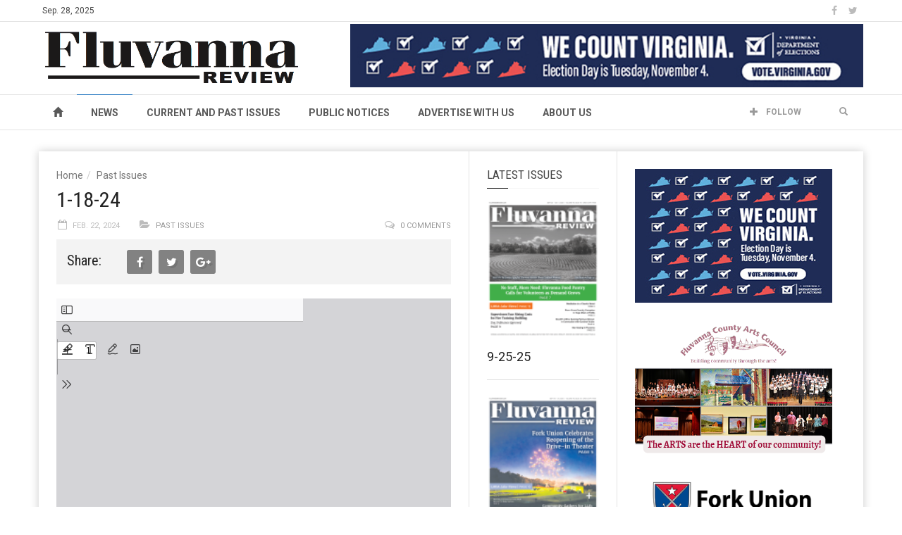

--- FILE ---
content_type: text/html; charset=UTF-8
request_url: https://fluvannareview.com/2024/02/1-18-24/
body_size: 80525
content:
<!doctype html>
<!--[if lt IE 7]> <html class="no-js ie6 oldie"> <![endif]-->
<!--[if IE 7]>    <html class="no-js ie7 oldie"> <![endif]-->
<!--[if IE 8]>    <html class="no-js ie8 oldie"> <![endif]-->
<!--[if IE 9]>    <html class="no-js ie9 oldie"> <![endif]-->
<!--[if gt IE 8]><!--> <html class="no-js" lang="en-US"> <!--<![endif]-->
<head>
    <!-- start:global -->
    <meta charset="UTF-8" />
    <!--[if IE]><meta http-equiv="X-UA-Compatible" content="IE=Edge,chrome=1"><![endif]-->
    <!-- end:global -->

    <!-- start:responsive web design -->
    <meta name="viewport" content="width=device-width, initial-scale=1">
    <!-- end:responsive web design -->

    <link rel="pingback" href="https://fluvannareview.com/xmlrpc.php" />

    
    <!-- start:wp_head -->
    <title>1-18-24 &#8211; Fluvanna Review</title>
<meta name='robots' content='max-image-preview:large' />
<link rel='dns-prefetch' href='//www.googletagmanager.com' />
<link rel='dns-prefetch' href='//fonts.googleapis.com' />
<link rel='dns-prefetch' href='//pagead2.googlesyndication.com' />
<link rel='preconnect' href='https://fonts.gstatic.com' crossorigin />
<link rel="alternate" type="application/rss+xml" title="Fluvanna Review &raquo; Feed" href="https://fluvannareview.com/feed/" />
<script type="text/javascript">
/* <![CDATA[ */
window._wpemojiSettings = {"baseUrl":"https:\/\/s.w.org\/images\/core\/emoji\/15.0.3\/72x72\/","ext":".png","svgUrl":"https:\/\/s.w.org\/images\/core\/emoji\/15.0.3\/svg\/","svgExt":".svg","source":{"concatemoji":"https:\/\/fluvannareview.com\/wp-includes\/js\/wp-emoji-release.min.js?ver=6.6.3"}};
/*! This file is auto-generated */
!function(i,n){var o,s,e;function c(e){try{var t={supportTests:e,timestamp:(new Date).valueOf()};sessionStorage.setItem(o,JSON.stringify(t))}catch(e){}}function p(e,t,n){e.clearRect(0,0,e.canvas.width,e.canvas.height),e.fillText(t,0,0);var t=new Uint32Array(e.getImageData(0,0,e.canvas.width,e.canvas.height).data),r=(e.clearRect(0,0,e.canvas.width,e.canvas.height),e.fillText(n,0,0),new Uint32Array(e.getImageData(0,0,e.canvas.width,e.canvas.height).data));return t.every(function(e,t){return e===r[t]})}function u(e,t,n){switch(t){case"flag":return n(e,"\ud83c\udff3\ufe0f\u200d\u26a7\ufe0f","\ud83c\udff3\ufe0f\u200b\u26a7\ufe0f")?!1:!n(e,"\ud83c\uddfa\ud83c\uddf3","\ud83c\uddfa\u200b\ud83c\uddf3")&&!n(e,"\ud83c\udff4\udb40\udc67\udb40\udc62\udb40\udc65\udb40\udc6e\udb40\udc67\udb40\udc7f","\ud83c\udff4\u200b\udb40\udc67\u200b\udb40\udc62\u200b\udb40\udc65\u200b\udb40\udc6e\u200b\udb40\udc67\u200b\udb40\udc7f");case"emoji":return!n(e,"\ud83d\udc26\u200d\u2b1b","\ud83d\udc26\u200b\u2b1b")}return!1}function f(e,t,n){var r="undefined"!=typeof WorkerGlobalScope&&self instanceof WorkerGlobalScope?new OffscreenCanvas(300,150):i.createElement("canvas"),a=r.getContext("2d",{willReadFrequently:!0}),o=(a.textBaseline="top",a.font="600 32px Arial",{});return e.forEach(function(e){o[e]=t(a,e,n)}),o}function t(e){var t=i.createElement("script");t.src=e,t.defer=!0,i.head.appendChild(t)}"undefined"!=typeof Promise&&(o="wpEmojiSettingsSupports",s=["flag","emoji"],n.supports={everything:!0,everythingExceptFlag:!0},e=new Promise(function(e){i.addEventListener("DOMContentLoaded",e,{once:!0})}),new Promise(function(t){var n=function(){try{var e=JSON.parse(sessionStorage.getItem(o));if("object"==typeof e&&"number"==typeof e.timestamp&&(new Date).valueOf()<e.timestamp+604800&&"object"==typeof e.supportTests)return e.supportTests}catch(e){}return null}();if(!n){if("undefined"!=typeof Worker&&"undefined"!=typeof OffscreenCanvas&&"undefined"!=typeof URL&&URL.createObjectURL&&"undefined"!=typeof Blob)try{var e="postMessage("+f.toString()+"("+[JSON.stringify(s),u.toString(),p.toString()].join(",")+"));",r=new Blob([e],{type:"text/javascript"}),a=new Worker(URL.createObjectURL(r),{name:"wpTestEmojiSupports"});return void(a.onmessage=function(e){c(n=e.data),a.terminate(),t(n)})}catch(e){}c(n=f(s,u,p))}t(n)}).then(function(e){for(var t in e)n.supports[t]=e[t],n.supports.everything=n.supports.everything&&n.supports[t],"flag"!==t&&(n.supports.everythingExceptFlag=n.supports.everythingExceptFlag&&n.supports[t]);n.supports.everythingExceptFlag=n.supports.everythingExceptFlag&&!n.supports.flag,n.DOMReady=!1,n.readyCallback=function(){n.DOMReady=!0}}).then(function(){return e}).then(function(){var e;n.supports.everything||(n.readyCallback(),(e=n.source||{}).concatemoji?t(e.concatemoji):e.wpemoji&&e.twemoji&&(t(e.twemoji),t(e.wpemoji)))}))}((window,document),window._wpemojiSettings);
/* ]]> */
</script>
<!-- fluvannareview.com is managing ads with Advanced Ads 2.0.12 – https://wpadvancedads.com/ --><script data-wpfc-render="false" id="fluva-ready">
			window.advanced_ads_ready=function(e,a){a=a||"complete";var d=function(e){return"interactive"===a?"loading"!==e:"complete"===e};d(document.readyState)?e():document.addEventListener("readystatechange",(function(a){d(a.target.readyState)&&e()}),{once:"interactive"===a})},window.advanced_ads_ready_queue=window.advanced_ads_ready_queue||[];		</script>
		<link rel='stylesheet' id='embed-pdf-viewer-css' href='https://fluvannareview.com/wp-content/plugins/embed-pdf-viewer/css/embed-pdf-viewer.css?ver=2.4.6' type='text/css' media='screen' />
<style id='wp-emoji-styles-inline-css' type='text/css'>

	img.wp-smiley, img.emoji {
		display: inline !important;
		border: none !important;
		box-shadow: none !important;
		height: 1em !important;
		width: 1em !important;
		margin: 0 0.07em !important;
		vertical-align: -0.1em !important;
		background: none !important;
		padding: 0 !important;
	}
</style>
<link rel='stylesheet' id='wp-block-library-css' href='https://fluvannareview.com/wp-includes/css/dist/block-library/style.min.css?ver=6.6.3' type='text/css' media='all' />
<link rel='stylesheet' id='wp-components-css' href='https://fluvannareview.com/wp-includes/css/dist/components/style.min.css?ver=6.6.3' type='text/css' media='all' />
<link rel='stylesheet' id='wp-preferences-css' href='https://fluvannareview.com/wp-includes/css/dist/preferences/style.min.css?ver=6.6.3' type='text/css' media='all' />
<link rel='stylesheet' id='wp-block-editor-css' href='https://fluvannareview.com/wp-includes/css/dist/block-editor/style.min.css?ver=6.6.3' type='text/css' media='all' />
<link rel='stylesheet' id='wp-reusable-blocks-css' href='https://fluvannareview.com/wp-includes/css/dist/reusable-blocks/style.min.css?ver=6.6.3' type='text/css' media='all' />
<link rel='stylesheet' id='wp-patterns-css' href='https://fluvannareview.com/wp-includes/css/dist/patterns/style.min.css?ver=6.6.3' type='text/css' media='all' />
<link rel='stylesheet' id='wp-editor-css' href='https://fluvannareview.com/wp-includes/css/dist/editor/style.min.css?ver=6.6.3' type='text/css' media='all' />
<link rel='stylesheet' id='algori_pdf_viewer-cgb-style-css-css' href='https://fluvannareview.com/wp-content/plugins/algori-pdf-viewer/dist/blocks.style.build.css' type='text/css' media='all' />
<style id='tropicalista-pdfembed-style-inline-css' type='text/css'>
.wp-block-tropicalista-pdfembed{height:500px}

</style>
<style id='tlgb-b-timeline-block-style-inline-css' type='text/css'>
@keyframes fadeInUp{0%{opacity:0;transform:translateY(50px)}to{opacity:1;transform:translateY(0)}}.wp-block-tlgb-b-timeline-block .timeline-container.vertical{overflow:hidden;padding:20px 0;position:relative;width:100%}.wp-block-tlgb-b-timeline-block .timeline-container.vertical .timeline-bar{background-color:#007bff;height:100%;left:50%;position:absolute;top:0;transform:translateX(-50%);width:4px}.wp-block-tlgb-b-timeline-block .timeline-container.vertical .timeline-items .timeline-item{display:flex;justify-content:space-between;margin:20px 0;opacity:0;transform:translateY(30px)}.wp-block-tlgb-b-timeline-block .timeline-container.vertical .timeline-items .timeline-item.left,.wp-block-tlgb-b-timeline-block .timeline-container.vertical .timeline-items .timeline-item.right{animation:fadeInUp .5s ease-out forwards}.wp-block-tlgb-b-timeline-block .timeline-container.vertical .timeline-items .timeline-item.in-view{opacity:1;transform:translateY(0)}.wp-block-tlgb-b-timeline-block .timeline-container.vertical .timeline-items .timeline-item.left .timeline-content{text-align:left}.wp-block-tlgb-b-timeline-block .timeline-container.vertical .timeline-items .timeline-item.right{flex-direction:row-reverse}.wp-block-tlgb-b-timeline-block .timeline-container.vertical .timeline-items .timeline-item.right .timeline-date{text-align:left}.wp-block-tlgb-b-timeline-block .timeline-container.vertical .timeline-items .timeline-item.right .timeline-content{text-align:right}.wp-block-tlgb-b-timeline-block .timeline-container.vertical .timeline-items .timeline-item .timeline-date{color:#6c757d;font-size:14px;text-align:right;width:40%}.wp-block-tlgb-b-timeline-block .timeline-container.vertical .timeline-items .timeline-item .timeline-icon{align-items:center;background-color:#fff;border:2px solid #007bff;border-radius:50%;color:#007bff;display:flex;height:40px;justify-content:center;left:50%;padding:10px;position:absolute;transform:translate(-50%);transition:all .4s ease-in-out;width:40px;z-index:2}.wp-block-tlgb-b-timeline-block .timeline-container.vertical .timeline-items .timeline-item .timeline-content{border-radius:10px;box-sizing:border-box;font-size:16px;padding:20px;text-align:left;width:40%}.wp-block-tlgb-b-timeline-block .timeline-container.vertical .timeline-items .timeline-item .timeline-content .timeline-title{font-size:18px;font-weight:700;margin-bottom:5px;margin-top:0}.wp-block-tlgb-b-timeline-block .timeline-container.vertical .timeline-items .timeline-item .timeline-content .timeline-description{color:#333;font-size:14px}.wp-block-tlgb-b-timeline-block .timeline-container.vertical .carousel-button{display:none}.wp-block-tlgb-b-timeline-block .timeline-container.horizontal{box-sizing:border-box;overflow:hidden;padding:0 40px;position:relative;width:100%}.wp-block-tlgb-b-timeline-block .timeline-container.horizontal .timeline-bar{background-color:#007bff;height:4px;left:0;position:absolute;width:100%}.wp-block-tlgb-b-timeline-block .timeline-container.horizontal .timeline-items{display:flex;transform:translateX(0);transition:transform .5s ease-in-out}.wp-block-tlgb-b-timeline-block .timeline-container.horizontal .timeline-items .timeline-item{align-items:end;display:flex;flex:0 0 calc(50% - 40px);margin:0 20px;opacity:1;transition:opacity .3s ease-in-out}.wp-block-tlgb-b-timeline-block .timeline-container.horizontal .timeline-items .timeline-item .timeline-date{position:absolute;width:100%}.wp-block-tlgb-b-timeline-block .timeline-container.horizontal .timeline-items .timeline-item .timeline-icon{align-items:center;color:#007bff;display:flex;height:40px;justify-content:center;padding:10px;position:absolute;transition:all .4s ease-in-out;width:40px;z-index:2}.wp-block-tlgb-b-timeline-block .timeline-container.horizontal .timeline-items .timeline-item .timeline-content{border-radius:10px;padding:20px}.wp-block-tlgb-b-timeline-block .timeline-container.horizontal .carousel-button{display:flex;position:absolute}.wp-block-tlgb-b-timeline-block .timeline-container.horizontal .carousel-button.prev{left:0;z-index:10}.wp-block-tlgb-b-timeline-block .timeline-container.horizontal .carousel-button.next{right:0}
.theme3-timeline .timeline-container .timeline-items>*+*{margin-top:2.5rem}.theme3-timeline .timeline-container .timeline-items .timeline-item{align-items:center;display:flex}.theme3-timeline .timeline-container .timeline-items .timeline-item .timeline-date{display:flex;flex-basis:100px;justify-content:center;text-align:right}.theme3-timeline .timeline-container .timeline-items .timeline-item .timeline-date span{color:blue;font-size:18px;font-weight:700}.theme3-timeline .timeline-container .timeline-items .timeline-item .timeline-dot-wrapper{position:relative;width:70px}.theme3-timeline .timeline-container .timeline-items .timeline-item .timeline-dot-wrapper .timeline-dot{align-items:center;background-color:#8a2be2;border-radius:50%;display:flex;height:30px;justify-content:center;position:relative;width:30px;z-index:20}.theme3-timeline .timeline-container .timeline-items .timeline-item .timeline-dot-wrapper .timeline-dot div{background-color:#fff;border-radius:50%;height:18px;width:18px}.theme3-timeline .timeline-container .timeline-items .timeline-item .timeline-content-wrapper{flex-grow:1;width:100%}.theme3-timeline .timeline-container .timeline-items .timeline-item .timeline-content-wrapper .timeline-content{background:#fff;border-radius:10px;padding:25px;transition:all .3s ease}.theme3-timeline .timeline-container .timeline-items .timeline-item .timeline-content-wrapper .timeline-content:hover{transform:translateX(-8px)}.theme3-timeline .timeline-container .timeline-items .timeline-item .timeline-content-wrapper .timeline-content .timeline-label{font-size:22px;margin:0 0 8px}.theme3-timeline .timeline-container .timeline-items .timeline-item .timeline-content-wrapper .timeline-content .timeline-description{color:#666;font-size:16px;margin:0}
.theme4-timeline .timeline-container{padding:30px 0;position:relative}.theme4-timeline .timeline-container .timeline-bar{background-color:#21b4c7;height:100%;left:50%;position:absolute;transform:translateX(-50%);width:4px}.theme4-timeline .timeline-container .timeline-item{align-items:center;display:flex;justify-content:space-between;margin-bottom:35px}.theme4-timeline .timeline-container .timeline-item.even-item{flex-direction:row-reverse}.theme4-timeline .timeline-container .timeline-item.even-item .timeline-content{text-align:left}.theme4-timeline .timeline-container .timeline-item .timeline-content-wrapper{text-align:right;width:41.666667%}.theme4-timeline .timeline-container .timeline-item .timeline-content-wrapper .timeline-content{background-color:#fff;border-radius:10px;border-top:5px solid #a9a9f8;padding:20px;transition:all .3s ease}.theme4-timeline .timeline-container .timeline-item .timeline-content-wrapper .timeline-content:hover{transform:scale(1.05)}.theme4-timeline .timeline-container .timeline-item .timeline-content-wrapper .timeline-content .timeline-label{font-size:22px;font-weight:700;margin:0 0 8px}.theme4-timeline .timeline-container .timeline-item .timeline-content-wrapper .timeline-content .timeline-description{color:#666;font-size:14px}.theme4-timeline .timeline-container .timeline-item .timeline-date{align-items:center;background:#06b6d4;border:10px solid #fff;border-radius:50%;display:flex;height:50px;justify-content:center;left:50%;position:absolute;transform:translateX(-50%);width:50px;z-index:20}.theme4-timeline .timeline-container .timeline-item .timeline-date span{color:#fff;font-size:14px;font-weight:700}.theme4-timeline .timeline-container .timeline-item .empty-div{width:41.666667%}
.theme6-timeline .timeline-container{overflow:hidden;position:relative}.theme6-timeline .timeline-container .timeline-bar{background:#ff4500;height:4px;position:absolute;top:130px;width:100%}.theme6-timeline .timeline-container .timeline-items{display:flex;margin:0 auto;transform:translateX(0);transition:transform .5s ease-in-out;width:96%}.theme6-timeline .timeline-container .timeline-items .timeline-item{padding:134px 30px 0;position:relative;z-index:9999px}.theme6-timeline .timeline-container .timeline-items .timeline-item .timeline-dot-wrapper{left:50%;position:absolute;top:110px;transform:translateX(-50%)}.theme6-timeline .timeline-container .timeline-items .timeline-item .timeline-dot-wrapper .timeline-dot{background:#fff;border:4px solid #ff4500;border-radius:50%;height:32px;width:32px}.theme6-timeline .timeline-container .timeline-items .timeline-item .timeline-content{background-color:orange;border-radius:10px;color:#fff;padding:20px;position:relative;transition:all .3s ease-in-out}.theme6-timeline .timeline-container .timeline-items .timeline-item .timeline-content:hover{transform:translateY(-8px)}.theme6-timeline .timeline-container .carousel-button{border:none;border-radius:14px;display:flex;font-size:25px;padding:7px;position:absolute;top:114px;z-index:10}.theme6-timeline .timeline-container .carousel-button:focus{border-color:transparent;outline:none}.theme6-timeline .timeline-container .carousel-button.prev{left:0}.theme6-timeline .timeline-container .carousel-button.next{right:0}
.theme5-timeline .timeline-container .timeline-items{display:grid;gap:30px;grid-template-columns:repeat(1fr)}.theme5-timeline .timeline-container .timeline-items .timeline-item{border-left:5px solid #ff4500;padding-left:35px;position:relative}.theme5-timeline .timeline-container .timeline-items .timeline-item .timeline-dot-wrapper{left:-15px;position:absolute;top:0}.theme5-timeline .timeline-container .timeline-items .timeline-item .timeline-dot-wrapper .timeline-dot{align-items:center;background:#ff4500;border-radius:50%;display:flex;height:25px;justify-content:center;width:25px}.theme5-timeline .timeline-container .timeline-items .timeline-item .timeline-dot-wrapper .timeline-dot .dot-childDiv{background:#fff;border-radius:50%;height:16px;width:16px}.theme5-timeline .timeline-container .timeline-items .timeline-item .timeline-content{background:#fff;border-radius:6px;padding:15px}.theme5-timeline .timeline-container .timeline-items .timeline-item .timeline-content .timeline-date{margin-bottom:8px}.theme5-timeline .timeline-container .timeline-items .timeline-item .timeline-content .timeline-label{margin:0 0 15px}.theme5-timeline .timeline-container .timeline-items .timeline-item .timeline-content .timeline-description{margin:0}

</style>
<link rel='stylesheet' id='timelineCSS-css' href='https://fluvannareview.com/wp-content/plugins/timeline-block-block/assets/css/timeline.min.css?ver=1.2.3' type='text/css' media='all' />
<style id='classic-theme-styles-inline-css' type='text/css'>
/*! This file is auto-generated */
.wp-block-button__link{color:#fff;background-color:#32373c;border-radius:9999px;box-shadow:none;text-decoration:none;padding:calc(.667em + 2px) calc(1.333em + 2px);font-size:1.125em}.wp-block-file__button{background:#32373c;color:#fff;text-decoration:none}
</style>
<style id='global-styles-inline-css' type='text/css'>
:root{--wp--preset--aspect-ratio--square: 1;--wp--preset--aspect-ratio--4-3: 4/3;--wp--preset--aspect-ratio--3-4: 3/4;--wp--preset--aspect-ratio--3-2: 3/2;--wp--preset--aspect-ratio--2-3: 2/3;--wp--preset--aspect-ratio--16-9: 16/9;--wp--preset--aspect-ratio--9-16: 9/16;--wp--preset--color--black: #000000;--wp--preset--color--cyan-bluish-gray: #abb8c3;--wp--preset--color--white: #ffffff;--wp--preset--color--pale-pink: #f78da7;--wp--preset--color--vivid-red: #cf2e2e;--wp--preset--color--luminous-vivid-orange: #ff6900;--wp--preset--color--luminous-vivid-amber: #fcb900;--wp--preset--color--light-green-cyan: #7bdcb5;--wp--preset--color--vivid-green-cyan: #00d084;--wp--preset--color--pale-cyan-blue: #8ed1fc;--wp--preset--color--vivid-cyan-blue: #0693e3;--wp--preset--color--vivid-purple: #9b51e0;--wp--preset--gradient--vivid-cyan-blue-to-vivid-purple: linear-gradient(135deg,rgba(6,147,227,1) 0%,rgb(155,81,224) 100%);--wp--preset--gradient--light-green-cyan-to-vivid-green-cyan: linear-gradient(135deg,rgb(122,220,180) 0%,rgb(0,208,130) 100%);--wp--preset--gradient--luminous-vivid-amber-to-luminous-vivid-orange: linear-gradient(135deg,rgba(252,185,0,1) 0%,rgba(255,105,0,1) 100%);--wp--preset--gradient--luminous-vivid-orange-to-vivid-red: linear-gradient(135deg,rgba(255,105,0,1) 0%,rgb(207,46,46) 100%);--wp--preset--gradient--very-light-gray-to-cyan-bluish-gray: linear-gradient(135deg,rgb(238,238,238) 0%,rgb(169,184,195) 100%);--wp--preset--gradient--cool-to-warm-spectrum: linear-gradient(135deg,rgb(74,234,220) 0%,rgb(151,120,209) 20%,rgb(207,42,186) 40%,rgb(238,44,130) 60%,rgb(251,105,98) 80%,rgb(254,248,76) 100%);--wp--preset--gradient--blush-light-purple: linear-gradient(135deg,rgb(255,206,236) 0%,rgb(152,150,240) 100%);--wp--preset--gradient--blush-bordeaux: linear-gradient(135deg,rgb(254,205,165) 0%,rgb(254,45,45) 50%,rgb(107,0,62) 100%);--wp--preset--gradient--luminous-dusk: linear-gradient(135deg,rgb(255,203,112) 0%,rgb(199,81,192) 50%,rgb(65,88,208) 100%);--wp--preset--gradient--pale-ocean: linear-gradient(135deg,rgb(255,245,203) 0%,rgb(182,227,212) 50%,rgb(51,167,181) 100%);--wp--preset--gradient--electric-grass: linear-gradient(135deg,rgb(202,248,128) 0%,rgb(113,206,126) 100%);--wp--preset--gradient--midnight: linear-gradient(135deg,rgb(2,3,129) 0%,rgb(40,116,252) 100%);--wp--preset--font-size--small: 13px;--wp--preset--font-size--medium: 20px;--wp--preset--font-size--large: 36px;--wp--preset--font-size--x-large: 42px;--wp--preset--spacing--20: 0.44rem;--wp--preset--spacing--30: 0.67rem;--wp--preset--spacing--40: 1rem;--wp--preset--spacing--50: 1.5rem;--wp--preset--spacing--60: 2.25rem;--wp--preset--spacing--70: 3.38rem;--wp--preset--spacing--80: 5.06rem;--wp--preset--shadow--natural: 6px 6px 9px rgba(0, 0, 0, 0.2);--wp--preset--shadow--deep: 12px 12px 50px rgba(0, 0, 0, 0.4);--wp--preset--shadow--sharp: 6px 6px 0px rgba(0, 0, 0, 0.2);--wp--preset--shadow--outlined: 6px 6px 0px -3px rgba(255, 255, 255, 1), 6px 6px rgba(0, 0, 0, 1);--wp--preset--shadow--crisp: 6px 6px 0px rgba(0, 0, 0, 1);}:where(.is-layout-flex){gap: 0.5em;}:where(.is-layout-grid){gap: 0.5em;}body .is-layout-flex{display: flex;}.is-layout-flex{flex-wrap: wrap;align-items: center;}.is-layout-flex > :is(*, div){margin: 0;}body .is-layout-grid{display: grid;}.is-layout-grid > :is(*, div){margin: 0;}:where(.wp-block-columns.is-layout-flex){gap: 2em;}:where(.wp-block-columns.is-layout-grid){gap: 2em;}:where(.wp-block-post-template.is-layout-flex){gap: 1.25em;}:where(.wp-block-post-template.is-layout-grid){gap: 1.25em;}.has-black-color{color: var(--wp--preset--color--black) !important;}.has-cyan-bluish-gray-color{color: var(--wp--preset--color--cyan-bluish-gray) !important;}.has-white-color{color: var(--wp--preset--color--white) !important;}.has-pale-pink-color{color: var(--wp--preset--color--pale-pink) !important;}.has-vivid-red-color{color: var(--wp--preset--color--vivid-red) !important;}.has-luminous-vivid-orange-color{color: var(--wp--preset--color--luminous-vivid-orange) !important;}.has-luminous-vivid-amber-color{color: var(--wp--preset--color--luminous-vivid-amber) !important;}.has-light-green-cyan-color{color: var(--wp--preset--color--light-green-cyan) !important;}.has-vivid-green-cyan-color{color: var(--wp--preset--color--vivid-green-cyan) !important;}.has-pale-cyan-blue-color{color: var(--wp--preset--color--pale-cyan-blue) !important;}.has-vivid-cyan-blue-color{color: var(--wp--preset--color--vivid-cyan-blue) !important;}.has-vivid-purple-color{color: var(--wp--preset--color--vivid-purple) !important;}.has-black-background-color{background-color: var(--wp--preset--color--black) !important;}.has-cyan-bluish-gray-background-color{background-color: var(--wp--preset--color--cyan-bluish-gray) !important;}.has-white-background-color{background-color: var(--wp--preset--color--white) !important;}.has-pale-pink-background-color{background-color: var(--wp--preset--color--pale-pink) !important;}.has-vivid-red-background-color{background-color: var(--wp--preset--color--vivid-red) !important;}.has-luminous-vivid-orange-background-color{background-color: var(--wp--preset--color--luminous-vivid-orange) !important;}.has-luminous-vivid-amber-background-color{background-color: var(--wp--preset--color--luminous-vivid-amber) !important;}.has-light-green-cyan-background-color{background-color: var(--wp--preset--color--light-green-cyan) !important;}.has-vivid-green-cyan-background-color{background-color: var(--wp--preset--color--vivid-green-cyan) !important;}.has-pale-cyan-blue-background-color{background-color: var(--wp--preset--color--pale-cyan-blue) !important;}.has-vivid-cyan-blue-background-color{background-color: var(--wp--preset--color--vivid-cyan-blue) !important;}.has-vivid-purple-background-color{background-color: var(--wp--preset--color--vivid-purple) !important;}.has-black-border-color{border-color: var(--wp--preset--color--black) !important;}.has-cyan-bluish-gray-border-color{border-color: var(--wp--preset--color--cyan-bluish-gray) !important;}.has-white-border-color{border-color: var(--wp--preset--color--white) !important;}.has-pale-pink-border-color{border-color: var(--wp--preset--color--pale-pink) !important;}.has-vivid-red-border-color{border-color: var(--wp--preset--color--vivid-red) !important;}.has-luminous-vivid-orange-border-color{border-color: var(--wp--preset--color--luminous-vivid-orange) !important;}.has-luminous-vivid-amber-border-color{border-color: var(--wp--preset--color--luminous-vivid-amber) !important;}.has-light-green-cyan-border-color{border-color: var(--wp--preset--color--light-green-cyan) !important;}.has-vivid-green-cyan-border-color{border-color: var(--wp--preset--color--vivid-green-cyan) !important;}.has-pale-cyan-blue-border-color{border-color: var(--wp--preset--color--pale-cyan-blue) !important;}.has-vivid-cyan-blue-border-color{border-color: var(--wp--preset--color--vivid-cyan-blue) !important;}.has-vivid-purple-border-color{border-color: var(--wp--preset--color--vivid-purple) !important;}.has-vivid-cyan-blue-to-vivid-purple-gradient-background{background: var(--wp--preset--gradient--vivid-cyan-blue-to-vivid-purple) !important;}.has-light-green-cyan-to-vivid-green-cyan-gradient-background{background: var(--wp--preset--gradient--light-green-cyan-to-vivid-green-cyan) !important;}.has-luminous-vivid-amber-to-luminous-vivid-orange-gradient-background{background: var(--wp--preset--gradient--luminous-vivid-amber-to-luminous-vivid-orange) !important;}.has-luminous-vivid-orange-to-vivid-red-gradient-background{background: var(--wp--preset--gradient--luminous-vivid-orange-to-vivid-red) !important;}.has-very-light-gray-to-cyan-bluish-gray-gradient-background{background: var(--wp--preset--gradient--very-light-gray-to-cyan-bluish-gray) !important;}.has-cool-to-warm-spectrum-gradient-background{background: var(--wp--preset--gradient--cool-to-warm-spectrum) !important;}.has-blush-light-purple-gradient-background{background: var(--wp--preset--gradient--blush-light-purple) !important;}.has-blush-bordeaux-gradient-background{background: var(--wp--preset--gradient--blush-bordeaux) !important;}.has-luminous-dusk-gradient-background{background: var(--wp--preset--gradient--luminous-dusk) !important;}.has-pale-ocean-gradient-background{background: var(--wp--preset--gradient--pale-ocean) !important;}.has-electric-grass-gradient-background{background: var(--wp--preset--gradient--electric-grass) !important;}.has-midnight-gradient-background{background: var(--wp--preset--gradient--midnight) !important;}.has-small-font-size{font-size: var(--wp--preset--font-size--small) !important;}.has-medium-font-size{font-size: var(--wp--preset--font-size--medium) !important;}.has-large-font-size{font-size: var(--wp--preset--font-size--large) !important;}.has-x-large-font-size{font-size: var(--wp--preset--font-size--x-large) !important;}
:where(.wp-block-post-template.is-layout-flex){gap: 1.25em;}:where(.wp-block-post-template.is-layout-grid){gap: 1.25em;}
:where(.wp-block-columns.is-layout-flex){gap: 2em;}:where(.wp-block-columns.is-layout-grid){gap: 2em;}
:root :where(.wp-block-pullquote){font-size: 1.5em;line-height: 1.6;}
</style>
<link rel='stylesheet' id='miptheme-bootstrap-css' href='https://fluvannareview.com/wp-content/themes/weeklynews/assets/css/bootstrap.min.css?ver=3.3.2' type='text/css' media='all' />
<link rel='stylesheet' id='miptheme-external-styles-css' href='https://fluvannareview.com/wp-content/themes/weeklynews/assets/css/mip.external.css?ver=3.3.2' type='text/css' media='all' />
<link rel='stylesheet' id='miptheme-style-css' href='https://fluvannareview.com/wp-content/themes/weeklynews/style.css?ver=3.3.2' type='text/css' media='all' />
<link rel='stylesheet' id='miptheme-dynamic-css-css' href='https://fluvannareview.com/wp-content/themes/weeklynews/assets/css/dynamic.css?ver=1727531514' type='text/css' media='all' />
<link rel='stylesheet' id='typography-css-css' href='https://fluvannareview.com/wp-content/themes/weeklynews/assets/css/font-style.css?ver=1727531514' type='text/css' media='all' />
<!--[if lt IE 9]>
<link rel='stylesheet' id='miptheme-photobox-ie-css' href='https://fluvannareview.com/wp-content/themes/weeklynews/assets/css/photobox.ie.css?ver=3.3.2' type='text/css' media='all' />
<![endif]-->
<link rel='stylesheet' id='upw_theme_standard-css' href='https://fluvannareview.com/wp-content/plugins/ultimate-posts-widget/css/upw-theme-standard.min.css?ver=6.6.3' type='text/css' media='all' />
<link rel="preload" as="style" href="https://fonts.googleapis.com/css?family=Roboto:400,700%7CRoboto%20Condensed:400&#038;display=swap&#038;ver=6.6.3" /><link rel="stylesheet" href="https://fonts.googleapis.com/css?family=Roboto:400,700%7CRoboto%20Condensed:400&#038;display=swap&#038;ver=6.6.3" media="print" onload="this.media='all'"><noscript><link rel="stylesheet" href="https://fonts.googleapis.com/css?family=Roboto:400,700%7CRoboto%20Condensed:400&#038;display=swap&#038;ver=6.6.3" /></noscript><script type="text/javascript" src="https://fluvannareview.com/wp-includes/js/jquery/jquery.min.js?ver=3.7.1" id="jquery-core-js"></script>
<script type="text/javascript" src="https://fluvannareview.com/wp-includes/js/jquery/jquery-migrate.min.js?ver=3.4.1" id="jquery-migrate-js"></script>
<script type="text/javascript" id="advanced-ads-advanced-js-js-extra">
/* <![CDATA[ */
var advads_options = {"blog_id":"1","privacy":{"consent-method":"0","custom-cookie-name":"","custom-cookie-value":"","enabled":false,"state":"not_needed"}};
/* ]]> */
</script>
<script type="text/javascript" src="https://fluvannareview.com/wp-content/plugins/advanced-ads/public/assets/js/advanced.min.js?ver=2.0.12" id="advanced-ads-advanced-js-js"></script>

<!-- Google tag (gtag.js) snippet added by Site Kit -->
<!-- Google Analytics snippet added by Site Kit -->
<script type="text/javascript" src="https://www.googletagmanager.com/gtag/js?id=GT-NC8BZ5C" id="google_gtagjs-js" async></script>
<script type="text/javascript" id="google_gtagjs-js-after">
/* <![CDATA[ */
window.dataLayer = window.dataLayer || [];function gtag(){dataLayer.push(arguments);}
gtag("set","linker",{"domains":["fluvannareview.com"]});
gtag("js", new Date());
gtag("set", "developer_id.dZTNiMT", true);
gtag("config", "GT-NC8BZ5C");
/* ]]> */
</script>
<script></script><link rel="https://api.w.org/" href="https://fluvannareview.com/wp-json/" /><link rel="alternate" title="JSON" type="application/json" href="https://fluvannareview.com/wp-json/wp/v2/posts/24809" /><link rel="EditURI" type="application/rsd+xml" title="RSD" href="https://fluvannareview.com/xmlrpc.php?rsd" />
<meta name="generator" content="WordPress 6.6.3" />
<link rel="canonical" href="https://fluvannareview.com/2024/02/1-18-24/" />
<link rel='shortlink' href='https://fluvannareview.com/?p=24809' />
<link rel="alternate" title="oEmbed (JSON)" type="application/json+oembed" href="https://fluvannareview.com/wp-json/oembed/1.0/embed?url=https%3A%2F%2Ffluvannareview.com%2F2024%2F02%2F1-18-24%2F" />
<link rel="alternate" title="oEmbed (XML)" type="text/xml+oembed" href="https://fluvannareview.com/wp-json/oembed/1.0/embed?url=https%3A%2F%2Ffluvannareview.com%2F2024%2F02%2F1-18-24%2F&#038;format=xml" />
<meta name="generator" content="Redux 4.5.7" /><meta name="generator" content="Site Kit by Google 1.162.1" /><script type="text/javascript">//<![CDATA[
  function external_links_in_new_windows_loop() {
    if (!document.links) {
      document.links = document.getElementsByTagName('a');
    }
    var change_link = false;
    var force = '';
    var ignore = '';

    for (var t=0; t<document.links.length; t++) {
      var all_links = document.links[t];
      change_link = false;
      
      if(document.links[t].hasAttribute('onClick') == false) {
        // forced if the address starts with http (or also https), but does not link to the current domain
        if(all_links.href.search(/^http/) != -1 && all_links.href.search('fluvannareview.com') == -1 && all_links.href.search(/^#/) == -1) {
          // console.log('Changed ' + all_links.href);
          change_link = true;
        }
          
        if(force != '' && all_links.href.search(force) != -1) {
          // forced
          // console.log('force ' + all_links.href);
          change_link = true;
        }
        
        if(ignore != '' && all_links.href.search(ignore) != -1) {
          // console.log('ignore ' + all_links.href);
          // ignored
          change_link = false;
        }

        if(change_link == true) {
          // console.log('Changed ' + all_links.href);
          document.links[t].setAttribute('onClick', 'javascript:window.open(\'' + all_links.href.replace(/'/g, '') + '\', \'_blank\', \'noopener\'); return false;');
          document.links[t].removeAttribute('target');
        }
      }
    }
  }
  
  // Load
  function external_links_in_new_windows_load(func)
  {  
    var oldonload = window.onload;
    if (typeof window.onload != 'function'){
      window.onload = func;
    } else {
      window.onload = function(){
        oldonload();
        func();
      }
    }
  }

  external_links_in_new_windows_load(external_links_in_new_windows_loop);
  //]]></script>

            <!--Customizer CSS-->
            <style type="text/css">
                                                #page-header-mobile { background-color:#ffffff; }                                #page-header-mobile { border-top-color:#ffffff; }                                                                                                                                                                                                                                
                                
                                
                                                                                
                                                                
                                                                                                                                
                                                                                                                                                                                
                                                                                                                                                
            </style>
            <!--/Customizer CSS-->
            
<!-- Google AdSense meta tags added by Site Kit -->
<meta name="google-adsense-platform-account" content="ca-host-pub-2644536267352236">
<meta name="google-adsense-platform-domain" content="sitekit.withgoogle.com">
<!-- End Google AdSense meta tags added by Site Kit -->
		<script type="text/javascript">
			var advadsCfpQueue = [];
			var advadsCfpAd = function( adID ) {
				if ( 'undefined' === typeof advadsProCfp ) {
					advadsCfpQueue.push( adID )
				} else {
					advadsProCfp.addElement( adID )
				}
			}
		</script>
		<meta name="generator" content="Powered by WPBakery Page Builder - drag and drop page builder for WordPress."/>

<!-- Google AdSense snippet added by Site Kit -->
<script type="text/javascript" async="async" src="https://pagead2.googlesyndication.com/pagead/js/adsbygoogle.js?client=ca-pub-8460218574131585&amp;host=ca-host-pub-2644536267352236" crossorigin="anonymous"></script>

<!-- End Google AdSense snippet added by Site Kit -->
<script></script><script></script><style id="mp_weeklynews-dynamic-css" title="dynamic-css" class="redux-options-output">#page-slider{padding-top:5px;}</style><noscript><style> .wpb_animate_when_almost_visible { opacity: 1; }</style></noscript>    <!-- end:wp_head -->

    <!--[if lt IE 9]>
    <script src="https://fluvannareview.com/wp-content/themes/weeklynews/assets/js/respond.js"></script>
    <script src="https://fluvannareview.com/wp-content/themes/weeklynews/assets/js/html5shiv.js"></script>
    <![endif]-->

<script async src="//pagead2.googlesyndication.com/pagead/js/adsbygoogle.js"></script>
<script>
  (adsbygoogle = window.adsbygoogle || []).push({
    google_ad_client: "ca-pub-8460218574131585",
    enable_page_level_ads: true
  });
</script>

</head>
<body class="post-template-default single single-post postid-24809 single-format-standard grid-1200 linkbox-layout-1 theme-boxed sidebar-light review-default wpb-js-composer js-comp-ver-7.9 vc_responsive aa-prefix-fluva-" itemscope itemtype="http://schema.org/WebPage">

    <!-- start:body-start -->
        <!-- end:body-start -->

    <!-- start:ad-top-banner -->
        <!-- end:ad-top-banner -->

    <!-- start:page outer wrap -->
    <div id="page-outer-wrap">
        <!-- start:page inner wrap -->
        <div id="page-inner-wrap">

            <!-- start:page header mobile -->
            
<header id="page-header-mobile" class="visible-xs visible-sm">

    <!-- start:sidr -->
    <nav id="mobile-menu">
        <form id="search-form-mobile" class="mm-search" role="search" method="get" action="https://fluvannareview.com/">
            <input type="text" name="s" placeholder="Search Fluvanna Review" value="" />
        </form>
        <ul id="menu-main-menu" class="nav clearfix"><li id="mobile-nav-menu-item-9064" class="main-menu-item  menu-item-even menu-item-depth-0 menu-item menu-item-type-custom menu-item-object-custom menu-item-home "><a href="http://fluvannareview.com"><span class="glyphicon glyphicon-home" /></span></a></li>
<li id="mobile-nav-menu-item-8554" class="main-menu-item  menu-item-even menu-item-depth-0 menu-item menu-item-type-taxonomy menu-item-object-category menu-item-has-children menu-category-23 "><a href="https://fluvannareview.com/category/latest_news/">News</a>
<ul class="sub-menu">
	<li id="mobile-nav-menu-item-9174" class="sub-menu-item  menu-item-odd menu-item-depth-1 menu-item menu-item-type-taxonomy menu-item-object-category menu-category-58 "><a href="https://fluvannareview.com/category/government/">Government</a></li>
	<li id="mobile-nav-menu-item-9175" class="sub-menu-item  menu-item-odd menu-item-depth-1 menu-item menu-item-type-taxonomy menu-item-object-category menu-category-26 "><a href="https://fluvannareview.com/category/schools/">Schools</a></li>
	<li id="mobile-nav-menu-item-9173" class="sub-menu-item  menu-item-odd menu-item-depth-1 menu-item menu-item-type-taxonomy menu-item-object-category menu-category-59 "><a href="https://fluvannareview.com/category/business/">Business</a></li>
	<li id="mobile-nav-menu-item-9176" class="sub-menu-item  menu-item-odd menu-item-depth-1 menu-item menu-item-type-taxonomy menu-item-object-category menu-category-67 "><a href="https://fluvannareview.com/category/sports/">Sports</a></li>
	<li id="mobile-nav-menu-item-8818" class="sub-menu-item  menu-item-odd menu-item-depth-1 menu-item menu-item-type-taxonomy menu-item-object-category menu-category-133 "><a href="https://fluvannareview.com/category/crime/">Crime</a></li>
	<li id="mobile-nav-menu-item-8939" class="sub-menu-item  menu-item-odd menu-item-depth-1 menu-item menu-item-type-taxonomy menu-item-object-category menu-category-24 "><a href="https://fluvannareview.com/category/arts/">Arts</a></li>
	<li id="mobile-nav-menu-item-9475" class="sub-menu-item  menu-item-odd menu-item-depth-1 menu-item menu-item-type-taxonomy menu-item-object-category menu-category-134 "><a href="https://fluvannareview.com/category/columns/">Columns</a></li>
	<li id="mobile-nav-menu-item-9472" class="sub-menu-item  menu-item-odd menu-item-depth-1 menu-item menu-item-type-taxonomy menu-item-object-category menu-category-132 "><a href="https://fluvannareview.com/category/features/">Features</a></li>
	<li id="mobile-nav-menu-item-9473" class="sub-menu-item  menu-item-odd menu-item-depth-1 menu-item menu-item-type-taxonomy menu-item-object-category menu-category-138 "><a href="https://fluvannareview.com/category/safety/">Public Safety</a></li>
	<li id="mobile-nav-menu-item-8502" class="sub-menu-item  menu-item-odd menu-item-depth-1 menu-item menu-item-type-taxonomy menu-item-object-category menu-category-66 "><a href="https://fluvannareview.com/category/obituaries-obituaries/">Obituaries</a></li>
</ul>
</li>
<li id="mobile-nav-menu-item-9503" class="main-menu-item  menu-item-even menu-item-depth-0 menu-item menu-item-type-post_type menu-item-object-page menu-item-has-children "><a href="https://fluvannareview.com/fr-issues-page/">Current and Past Issues</a>
<ul class="sub-menu">
	<li id="mobile-nav-menu-item-9474" class="sub-menu-item  menu-item-odd menu-item-depth-1 menu-item menu-item-type-custom menu-item-object-custom "><a href="http://fluvannareview.com/index.php/fr-issues-page/">Fluvanna Review</a></li>
	<li id="mobile-nav-menu-item-8821" class="sub-menu-item  menu-item-odd menu-item-depth-1 menu-item menu-item-type-taxonomy menu-item-object-category menu-category-70 "><a href="https://fluvannareview.com/category/buckingham-beacon/">Buckingham Beacon</a></li>
	<li id="mobile-nav-menu-item-8822" class="sub-menu-item  menu-item-odd menu-item-depth-1 menu-item menu-item-type-taxonomy menu-item-object-category menu-category-71 "><a href="https://fluvannareview.com/category/louisa-life/">Louisa Life</a></li>
	<li id="mobile-nav-menu-item-8823" class="sub-menu-item  menu-item-odd menu-item-depth-1 menu-item menu-item-type-taxonomy menu-item-object-category menu-category-72 "><a href="https://fluvannareview.com/category/oc-magazine/">OC Magazine</a></li>
	<li id="mobile-nav-menu-item-8824" class="sub-menu-item  menu-item-odd menu-item-depth-1 menu-item menu-item-type-taxonomy menu-item-object-category menu-category-73 "><a href="https://fluvannareview.com/category/scottsville-monthly/">Scottsville Monthly</a></li>
	<li id="mobile-nav-menu-item-9476" class="sub-menu-item  menu-item-odd menu-item-depth-1 menu-item menu-item-type-custom menu-item-object-custom "><a target="_blank" href="http://fluvannareview.com/archive">Archives</a></li>
</ul>
</li>
<li id="mobile-nav-menu-item-17644" class="main-menu-item  menu-item-even menu-item-depth-0 menu-item menu-item-type-post_type menu-item-object-page "><a href="https://fluvannareview.com/public-notices/">Public Notices</a></li>
<li id="mobile-nav-menu-item-9181" class="main-menu-item  menu-item-even menu-item-depth-0 menu-item menu-item-type-post_type menu-item-object-post "><a href="https://fluvannareview.com/2013/12/https-fluvannareview-com-2013-12-fluvanna-review-rate-card/">Advertise With Us</a></li>
<li id="mobile-nav-menu-item-9186" class="main-menu-item  menu-item-even menu-item-depth-0 menu-item menu-item-type-post_type menu-item-object-page "><a href="https://fluvannareview.com/about-us/">About Us</a></li>
</ul>    </nav>
    <!-- end:sidr -->


    
    <!-- start:row -->
    <div  class="row">
        <!-- start:col -->
<div class="col-xs-6">
    <!-- start:logo -->
    <div class="logo"><a href="https://fluvannareview.com/"><img src="https://fluvannareview.com/wp-content/uploads/2018/04/FRLogo-1-e1530361424935.png" width="150" height="37" alt="Fluvanna Review" /></a></div>
    <!-- end:logo -->
</div>
<!-- end:col -->

<!-- start:col -->
<div class="col-xs-6 text-right">
    <a id="mobile-search-expander" href="#"><i class="fa fa-search"></i></a>
    <a id="nav-expander" href="#mobile-menu"><span class="glyphicon glyphicon-th"></span></a>
</div>
<!-- end:col -->

<div class="col-xs-12 mobile-search-dropdown">
    <form method="get" class="form-inline" action="https://fluvannareview.com/">
        <div class="form-group">
            <input id="nav-search" type="text" name="s"  placeholder="Search Fluvanna Review" value="">
        </div>
    </form>
</div>
    </div>
    <!-- end:row -->

</header>
<!-- end:page-header-mobile -->

<!-- start:ad-above-banner -->
<!-- end:ad-above-banner -->

<!-- start:page-header -->
<header id="page-header" class="hidden-xs hidden-sm has-top-menu">

    <div id="top-navigation"><div class="container"><nav id="top-menu"><ul><li class="date first"><span>Sep. 28, 2025</span></li><li class="options"></li><li class="soc-media"><a href="https://www.facebook.com/Fluvanna-Review-117197871658389/"><i class="fa fa-facebook"></i></a><a href="https://twitter.com/fluvannareview"><i class="fa fa-twitter"></i></a></li></ul></nav></div></div>
    <!-- start:header-branding -->
<div id="header-branding" class="header-layout-3">                
    <!-- start:container -->
    <div class="container">
        
        <!-- start:row -->
        <div class="row">
        
            <!-- start:col -->
            <div class="col-sm-6 col-md-4" itemscope="itemscope" itemtype="http://schema.org/Organization">
                <!-- start:logo -->
                <div class="logo"><a itemprop="url" href="https://fluvannareview.com/"><img class="img-responsive" src="https://fluvannareview.com/wp-content/uploads/2018/04/FRLogo-2.png" width="1325" height="327" alt="Fluvanna Review" /></a></div>                <meta itemprop="name" content="Fluvanna Review">
                <!-- end:logo -->
            </div>
            <!-- end:col -->
            
            <!-- start:col -->
            <div class="col-sm-8 text-right banner-src">
                <div data-fluva-trackid="27453" data-fluva-trackbid="1" class="fluva-target" id="fluva-2918958159"><a data-no-instant="1" href="https://vote.virginia.gov/" rel="noopener" class="a2t-link" target="_blank" aria-label="We Count Virginia"><img src="https://fluvannareview.com/wp-content/uploads/2025/09/VPA_Elect-GenElection_we-count-800x100-1.jpg" alt=""  width="576" height="72"   /></a></div>            </div>
            <!-- end:col -->
            
        </div>
        <!-- end:row -->

    </div>
    <!-- end:container -->                    
</div>
<!-- end:header-branding -->
    <!-- start:sticky-header -->
    <div class="sticky-header-wrapper">
        <div id="sticky-header">

            <!-- start:header-navigation -->
            <div id="header-navigation">
                <!-- start:container -->
                <div class="container">

                    <!-- start:menu -->
                    <nav id="menu">
                        <ul id="menu-main-menu-1" class="nav clearfix"><li id="nav-menu-item-9064" class="main-menu-item  menu-item-even menu-item-depth-0 menu-item menu-item-type-custom menu-item-object-custom menu-item-home "><a href="http://fluvannareview.com" class="menu-link main-menu-link"><span class="glyphicon glyphicon-home" /></span></a></li>
<li id="nav-menu-item-8554" class="main-menu-item  menu-item-even menu-item-depth-0 menu-item menu-item-type-taxonomy menu-item-object-category menu-item-has-children menu-category-23 "><a href="https://fluvannareview.com/category/latest_news/" class="menu-link main-menu-link">News</a>
<div class="dropnav-container"><ul class="dropnav-menu">
	<li id="nav-menu-item-9174" class="sub-menu-item  menu-item-odd menu-item-depth-1 menu-item menu-item-type-taxonomy menu-item-object-category menu-category-58 "><a href="https://fluvannareview.com/category/government/" class="menu-link sub-menu-link">Government</a></li>
	<li id="nav-menu-item-9175" class="sub-menu-item  menu-item-odd menu-item-depth-1 menu-item menu-item-type-taxonomy menu-item-object-category menu-category-26 "><a href="https://fluvannareview.com/category/schools/" class="menu-link sub-menu-link">Schools</a></li>
	<li id="nav-menu-item-9173" class="sub-menu-item  menu-item-odd menu-item-depth-1 menu-item menu-item-type-taxonomy menu-item-object-category menu-category-59 "><a href="https://fluvannareview.com/category/business/" class="menu-link sub-menu-link">Business</a></li>
	<li id="nav-menu-item-9176" class="sub-menu-item  menu-item-odd menu-item-depth-1 menu-item menu-item-type-taxonomy menu-item-object-category menu-category-67 "><a href="https://fluvannareview.com/category/sports/" class="menu-link sub-menu-link">Sports</a></li>
	<li id="nav-menu-item-8818" class="sub-menu-item  menu-item-odd menu-item-depth-1 menu-item menu-item-type-taxonomy menu-item-object-category menu-category-133 "><a href="https://fluvannareview.com/category/crime/" class="menu-link sub-menu-link">Crime</a></li>
	<li id="nav-menu-item-8939" class="sub-menu-item  menu-item-odd menu-item-depth-1 menu-item menu-item-type-taxonomy menu-item-object-category menu-category-24 "><a href="https://fluvannareview.com/category/arts/" class="menu-link sub-menu-link">Arts</a></li>
	<li id="nav-menu-item-9475" class="sub-menu-item  menu-item-odd menu-item-depth-1 menu-item menu-item-type-taxonomy menu-item-object-category menu-category-134 "><a href="https://fluvannareview.com/category/columns/" class="menu-link sub-menu-link">Columns</a></li>
	<li id="nav-menu-item-9472" class="sub-menu-item  menu-item-odd menu-item-depth-1 menu-item menu-item-type-taxonomy menu-item-object-category menu-category-132 "><a href="https://fluvannareview.com/category/features/" class="menu-link sub-menu-link">Features</a></li>
	<li id="nav-menu-item-9473" class="sub-menu-item  menu-item-odd menu-item-depth-1 menu-item menu-item-type-taxonomy menu-item-object-category menu-category-138 "><a href="https://fluvannareview.com/category/safety/" class="menu-link sub-menu-link">Public Safety</a></li>
	<li id="nav-menu-item-8502" class="sub-menu-item  menu-item-odd menu-item-depth-1 menu-item menu-item-type-taxonomy menu-item-object-category menu-category-66 "><a href="https://fluvannareview.com/category/obituaries-obituaries/" class="menu-link sub-menu-link">Obituaries</a></li>
</ul></div>
</li>
<li id="nav-menu-item-9503" class="main-menu-item  menu-item-even menu-item-depth-0 menu-item menu-item-type-post_type menu-item-object-page menu-item-has-children "><a href="https://fluvannareview.com/fr-issues-page/" class="menu-link main-menu-link">Current and Past Issues</a>
<div class="dropnav-container"><ul class="dropnav-menu">
	<li id="nav-menu-item-9474" class="sub-menu-item  menu-item-odd menu-item-depth-1 menu-item menu-item-type-custom menu-item-object-custom "><a href="http://fluvannareview.com/index.php/fr-issues-page/" class="menu-link sub-menu-link">Fluvanna Review</a></li>
	<li id="nav-menu-item-8821" class="sub-menu-item  menu-item-odd menu-item-depth-1 menu-item menu-item-type-taxonomy menu-item-object-category menu-category-70 "><a href="https://fluvannareview.com/category/buckingham-beacon/" class="menu-link sub-menu-link">Buckingham Beacon</a></li>
	<li id="nav-menu-item-8822" class="sub-menu-item  menu-item-odd menu-item-depth-1 menu-item menu-item-type-taxonomy menu-item-object-category menu-category-71 "><a href="https://fluvannareview.com/category/louisa-life/" class="menu-link sub-menu-link">Louisa Life</a></li>
	<li id="nav-menu-item-8823" class="sub-menu-item  menu-item-odd menu-item-depth-1 menu-item menu-item-type-taxonomy menu-item-object-category menu-category-72 "><a href="https://fluvannareview.com/category/oc-magazine/" class="menu-link sub-menu-link">OC Magazine</a></li>
	<li id="nav-menu-item-8824" class="sub-menu-item  menu-item-odd menu-item-depth-1 menu-item menu-item-type-taxonomy menu-item-object-category menu-category-73 "><a href="https://fluvannareview.com/category/scottsville-monthly/" class="menu-link sub-menu-link">Scottsville Monthly</a></li>
	<li id="nav-menu-item-9476" class="sub-menu-item  menu-item-odd menu-item-depth-1 menu-item menu-item-type-custom menu-item-object-custom "><a target="_blank" href="http://fluvannareview.com/archive" class="menu-link sub-menu-link">Archives</a></li>
</ul></div>
</li>
<li id="nav-menu-item-17644" class="main-menu-item  menu-item-even menu-item-depth-0 menu-item menu-item-type-post_type menu-item-object-page "><a href="https://fluvannareview.com/public-notices/" class="menu-link main-menu-link">Public Notices</a></li>
<li id="nav-menu-item-9181" class="main-menu-item  menu-item-even menu-item-depth-0 menu-item menu-item-type-post_type menu-item-object-post "><a href="https://fluvannareview.com/2013/12/https-fluvannareview-com-2013-12-fluvanna-review-rate-card/" class="menu-link main-menu-link">Advertise With Us</a></li>
<li id="nav-menu-item-9186" class="main-menu-item  menu-item-even menu-item-depth-0 menu-item menu-item-type-post_type menu-item-object-page "><a href="https://fluvannareview.com/about-us/" class="menu-link main-menu-link">About Us</a></li>
<li class="search-nav"><a id="search-nav-button" href="#" role="button" class="dropdown-toggle" data-toggle="dropdown"><span class="glyphicon glyphicon-search"></span></a>
                                <div class="dropdown-menu dropdown-menu-right">
                                    <form role="search" method="get" class="form-inline" action="https://fluvannareview.com/">
                                        <button class="btn"><span class="glyphicon glyphicon-search"></span></button>
                                        <div class="form-group">
                                            <input id="nav-search" type="text" name="s"  value="" >
                                        </div>

                                    </form>
                                </div>
                            </li><li class="soc-media"><a href="#"><span class="glyphicon glyphicon-plus"></span> Follow</a><div class="dropnav-container"><ul class="dropnav-menu"><li class="soc-links soc-facebook"><a href="https://www.facebook.com/Fluvanna-Review-117197871658389/" target="_blank">Facebook</a></li><li class="soc-links soc-twitter"><a href="https://twitter.com/fluvannareview" target="_blank">Twitter</a></li></ul></div></li></ul>                    </nav>
                    <!-- end:menu -->

                </div>
                <!-- end:container -->
            </div>
            <!-- end:header-navigation -->

        </div>
    </div>
    <!-- end:sticky-header -->

    
</header>
<!-- end:page-header -->

            <!-- end:page header mobile -->

            <!-- start:ad-side-banner -->
            <div class="container relative">
    <div id="side-banners">
    </div>
</div>
            <!-- end:ad-side-banner -->

<!-- start:ad-top-banner -->
<!-- end:ad-top-banner -->

<!-- start:post-info-bar -->
<!-- end:post-info-bar -->

<!-- start:container -->
<div class="container">
    <!-- start:page content -->
    <div id="page-content" class="multi-sidebar loop-page-5">

        
        <!-- start:tbl-row -->
        <div class="tbl-row">

        
        <!-- start:main -->
        <div id="main" class="article">

            <!-- start:article-post -->
            <article id="post-24809" class="article-post cat-50 loop-page-5 clearfix post-24809 post type-post status-publish format-standard has-post-thumbnail hentry category-past-issues" itemscope itemtype="http://schema.org/Article">

                    
    

<header>
    <div class="breadcrumb hidden-xs">
<span></span><div class="vbreadcrumb" typeof="v:Breadcrumb"><a href="https://fluvannareview.com/" rel="v:url" property="v:title" class="home">Home</a></div><div class="vbreadcrumb" typeof="v:Breadcrumb"><a href="https://fluvannareview.com/category/past-issues/" title="Past Issues" rel="v:url" property="v:title">Past Issues</a></div></div>
    <h1 itemprop="mainEntityOfPage">1-18-24</h1>
        <p class="post-meta clearfix">
        <span class="fa-calendar" itemprop="dateCreated">Feb. 22, 2024</span>        
        <span class="fa-categories"><a href="https://fluvannareview.com/category/past-issues/" title="View all posts in Past Issues">Past Issues</a></span>                <span class="fa-comments"><a href="https://fluvannareview.com/2024/02/1-18-24/#respond">0 comments</a></span>
                    </p>
        <div class="soc-media-sharing soc-style-two">
    <h3 class="hidden-xs">Share:</h3>        <a class="btn-social btn-facebook btn-icon" href="http://www.facebook.com/sharer.php?u=https%3A%2F%2Ffluvannareview.com%2F2024%2F02%2F1-18-24%2F" onclick="window.open(this.href, 'weeklywin', 'left=50,top=50,width=600,height=360,toolbar=0', ’_blank’); return false;" target="_blank"><i class="fa fa-facebook-square fa-lg"></i><span id="smFacebook">Facebook</span></a>
        <a class="btn-social btn-twitter btn-icon" href="https://twitter.com/intent/tweet?text=1-18-24&amp;url=https%3A%2F%2Ffluvannareview.com%2F2024%2F02%2F1-18-24%2F" onclick="window.open(this.href, 'weeklywin', 'left=50,top=50,width=600,height=360,toolbar=0', ’_blank’); return false;" target="_blank"><i class="fa fa-twitter-square fa-lg"></i><span id="smTwitter">Twitter</span></a>
        <a class="btn-social btn-google btn-icon" href="http://plus.google.com/share?url=https://fluvannareview.com/2024/02/1-18-24/" onclick="window.open(this.href, 'weeklywin', 'left=50,top=50,width=600,height=360,toolbar=0'); return false;"><i class="fa fa-google-plus-square fa-lg"></i><span id="smGoogle">Google+</span></a>
    </div>
</header>


<!-- start:cover video -->
<div class="head-video relative">
    															</div>
<!-- end:cover video -->


<div class="article-post-content">
<div class="wp-block-algori-pdf-viewer-block-algori-pdf-viewer"><iframe class="wp-block-algori-pdf-viewer-block-algori-pdf-viewer-iframe" src="https://fluvannareview.com/wp-content/plugins/algori-pdf-viewer/dist/web/viewer.html?file=https%3A%2F%2Ffluvannareview.com%2Fwp-content%2Fuploads%2F2024%2F01%2F1-18-2024_FinalPagesSmall.pdf" style="width:600px;height:600px"></iframe></div>
</div>


<!-- start:article footer -->
<footer>

    <div class="soc-media-sharing soc-style-two">
    <h3 class="hidden-xs">Share:</h3>        <a class="btn-social btn-facebook btn-icon" href="http://www.facebook.com/sharer.php?u=https%3A%2F%2Ffluvannareview.com%2F2024%2F02%2F1-18-24%2F" onclick="window.open(this.href, 'weeklywin', 'left=50,top=50,width=600,height=360,toolbar=0', ’_blank’); return false;" target="_blank"><i class="fa fa-facebook-square fa-lg"></i><span id="smFacebook">Facebook</span></a>
        <a class="btn-social btn-twitter btn-icon" href="https://twitter.com/intent/tweet?text=1-18-24&amp;url=https%3A%2F%2Ffluvannareview.com%2F2024%2F02%2F1-18-24%2F" onclick="window.open(this.href, 'weeklywin', 'left=50,top=50,width=600,height=360,toolbar=0', ’_blank’); return false;" target="_blank"><i class="fa fa-twitter-square fa-lg"></i><span id="smTwitter">Twitter</span></a>
        <a class="btn-social btn-google btn-icon" href="http://plus.google.com/share?url=https://fluvannareview.com/2024/02/1-18-24/" onclick="window.open(this.href, 'weeklywin', 'left=50,top=50,width=600,height=360,toolbar=0'); return false;"><i class="fa fa-google-plus-square fa-lg"></i><span id="smGoogle">Google+</span></a>
    </div>

        <aside class="post-navigation clearfix">
        <div class="row">
                <div class="col-md-6 text-right">
                <cite>Next article</cite>
                <a href="https://fluvannareview.com/2024/02/1-25-24/" title="1-25-24">1-25-24</a>
            </div>
                    <div class="col-md-6">
                <cite>Previous article</cite>
                <a href="https://fluvannareview.com/2024/02/aqua-rate-increase-unjust-too-high-report-finds/" title="Aqua rate increase unjust, too high, report finds">Aqua rate increase unjust, too high, report finds</a>
            </div>
            </div>
    </aside>
    
        <!-- start:article author-box -->
    <div class="author-box" itemscope itemtype="http://schema.org/Person">
        <a href="https://fluvannareview.com/author/editor/"><img alt='' src='https://secure.gravatar.com/avatar/48dc5cbfd4ffabd45c49bb9ee5cf0428?s=115&#038;d=mm&#038;r=g' srcset='https://secure.gravatar.com/avatar/48dc5cbfd4ffabd45c49bb9ee5cf0428?s=230&#038;d=mm&#038;r=g 2x' class='avatar avatar-115 photo' height='115' width='115' decoding='async'/></a>
        <p class="name" itemprop="name"><a href="https://fluvannareview.com/author/editor/" title="Posts by Editor Fluvanna Review" rel="author">Editor Fluvanna Review</a></p>
        <p itemprop="description"></p>
        <p class="follow">
                </p>
    </div>
    <!-- end:article author-box -->
    </footer>
<!-- end:article footer -->
<meta itemprop="author" content="Editor Fluvanna Review">
<meta itemprop="datePublished" content="2024-02-22T08:25:32-05:00">
<meta itemprop="dateModified" content="2024-02-23T10:28:21-05:00">
<meta itemprop="headline" content="1-18-24">
<div itemprop="publisher" itemscope itemtype="https://schema.org/Organization">
    <div itemprop="logo" itemscope itemtype="https://schema.org/ImageObject">
      <meta itemprop="url" content="https://fluvannareview.com/wp-content/uploads/2018/04/FRLogo-2.png">
      <meta itemprop="width" content="">
      <meta itemprop="height" content="">
    </div>
    <meta itemprop="name" content="Fluvanna Review">
</div>


                
<!-- start:related-posts -->
<section class="news-lay-3 bottom-margin">

    <header>
        <h2>Related Posts</h2>
        <span class="borderline"></span>
    </header>

<!-- start:row --><div class="row"><div class="col-xs-6 col-sm-4"><!-- start:article -->
                        <article class="thumb thumb-lay-two cat-50 parent-cat-50">
                            <div class="thumb-wrap relative">
                                <a href="https://fluvannareview.com/2025/09/9-4-25/"><img itemprop="image" src="https://fluvannareview.com/wp-content/uploads/2025/09/9-4-2025_horizontal-167x120.png" width="167" height="120" alt="9-4-25" class="img-responsive" /></a>
                                
                            </div>
                            <span class="published" itemprop="dateCreated">Sep. 23, 2025</span>
                            <h3><a href="https://fluvannareview.com/2025/09/9-4-25/">9-4-25</a></h3>
                            <span class="text"></span>
                        </article>
                        <!-- end:article --></div><div class="col-xs-6 col-sm-4"><!-- start:article -->
                        <article class="thumb thumb-lay-two cat-50 parent-cat-50">
                            <div class="thumb-wrap relative">
                                <a href="https://fluvannareview.com/2025/09/8-28-25/"><img itemprop="image" src="https://fluvannareview.com/wp-content/uploads/2025/08/8-28-2025_Horizontal-167x120.png" width="167" height="120" alt="8-28-25" class="img-responsive" /></a>
                                
                            </div>
                            <span class="published" itemprop="dateCreated">Sep. 17, 2025</span>
                            <h3><a href="https://fluvannareview.com/2025/09/8-28-25/">8-28-25</a></h3>
                            <span class="text"></span>
                        </article>
                        <!-- end:article --></div><div class="col-xs-6 col-sm-4"><!-- start:article -->
                        <article class="thumb thumb-lay-two cat-50 parent-cat-50">
                            <div class="thumb-wrap relative">
                                <a href="https://fluvannareview.com/2025/09/8-21-25/"><img itemprop="image" src="https://fluvannareview.com/wp-content/uploads/2025/08/8-21-2025_Horizontal-scaled-167x120.jpg" width="167" height="120" alt="8-21-25" class="img-responsive" /></a>
                                
                            </div>
                            <span class="published" itemprop="dateCreated">Sep. 10, 2025</span>
                            <h3><a href="https://fluvannareview.com/2025/09/8-21-25/">8-21-25</a></h3>
                            <span class="text"></span>
                        </article>
                        <!-- end:article --></div></div><!-- end:row -->
</section>
<!-- end:related-posts -->


            </article>
            <!-- end:article-post -->

        </div>
        <!-- end:main -->

        <!-- start:sidebar-mid -->
<div id="sidebar-mid" class="sidebar-mid">
    
    <aside id="sticky-posts-3" class="widget widget_ultimate_posts clearfix"><header><div class="header-title">Latest Issues</div><span class="borderline"></span></header>

<div class="upw-posts hfeed">

  
      
        
        <article class="post-27437 post type-post status-publish format-standard has-post-thumbnail hentry category-latestissues">

          <header>

                          <div class="entry-image">
                <a href="https://fluvannareview.com/2025/09/9-25-25/" rel="bookmark">
                  <img width="119" height="150" src="https://fluvannareview.com/wp-content/uploads/2025/09/9-25-2025_Vertical1-119x150.png" class="attachment-thumbnail size-thumbnail wp-post-image" alt="" decoding="async" srcset="https://fluvannareview.com/wp-content/uploads/2025/09/9-25-2025_Vertical1-119x150.png 119w, https://fluvannareview.com/wp-content/uploads/2025/09/9-25-2025_Vertical1-239x300.png 239w, https://fluvannareview.com/wp-content/uploads/2025/09/9-25-2025_Vertical1-815x1024.png 815w, https://fluvannareview.com/wp-content/uploads/2025/09/9-25-2025_Vertical1-768x965.png 768w, https://fluvannareview.com/wp-content/uploads/2025/09/9-25-2025_Vertical1-1223x1536.png 1223w, https://fluvannareview.com/wp-content/uploads/2025/09/9-25-2025_Vertical1-1631x2048.png 1631w, https://fluvannareview.com/wp-content/uploads/2025/09/9-25-2025_Vertical1.png 2000w" sizes="(max-width: 119px) 100vw, 119px" />                </a>
              </div>
            
                          <h4 class="entry-title">
                <a href="https://fluvannareview.com/2025/09/9-25-25/" rel="bookmark">
                  9-25-25                </a>
              </h4>
            
            
          </header>

          
          <footer>

            
            
            
          </footer>

        </article>

      
        
        <article class="post-27394 post type-post status-publish format-standard has-post-thumbnail hentry category-latestissues">

          <header>

                          <div class="entry-image">
                <a href="https://fluvannareview.com/2025/09/9-18-25/" rel="bookmark">
                  <img width="119" height="150" src="https://fluvannareview.com/wp-content/uploads/2025/09/9-18-2025_Vertical-119x150.png" class="attachment-thumbnail size-thumbnail wp-post-image" alt="" decoding="async" srcset="https://fluvannareview.com/wp-content/uploads/2025/09/9-18-2025_Vertical-119x150.png 119w, https://fluvannareview.com/wp-content/uploads/2025/09/9-18-2025_Vertical-239x300.png 239w, https://fluvannareview.com/wp-content/uploads/2025/09/9-18-2025_Vertical-815x1024.png 815w, https://fluvannareview.com/wp-content/uploads/2025/09/9-18-2025_Vertical-768x965.png 768w, https://fluvannareview.com/wp-content/uploads/2025/09/9-18-2025_Vertical-1223x1536.png 1223w, https://fluvannareview.com/wp-content/uploads/2025/09/9-18-2025_Vertical-1631x2048.png 1631w, https://fluvannareview.com/wp-content/uploads/2025/09/9-18-2025_Vertical.png 2000w" sizes="(max-width: 119px) 100vw, 119px" />                </a>
              </div>
            
                          <h4 class="entry-title">
                <a href="https://fluvannareview.com/2025/09/9-18-25/" rel="bookmark">
                  9-18-25                </a>
              </h4>
            
            
          </header>

          
          <footer>

            
            
            
          </footer>

        </article>

      
        
        <article class="post-27369 post type-post status-publish format-standard has-post-thumbnail hentry category-latestissues">

          <header>

                          <div class="entry-image">
                <a href="https://fluvannareview.com/2025/09/9-11-25/" rel="bookmark">
                  <img width="119" height="150" src="https://fluvannareview.com/wp-content/uploads/2025/09/9-11-2025_FinalPages_Vertical-119x150.png" class="attachment-thumbnail size-thumbnail wp-post-image" alt="" decoding="async" loading="lazy" srcset="https://fluvannareview.com/wp-content/uploads/2025/09/9-11-2025_FinalPages_Vertical-119x150.png 119w, https://fluvannareview.com/wp-content/uploads/2025/09/9-11-2025_FinalPages_Vertical-239x300.png 239w, https://fluvannareview.com/wp-content/uploads/2025/09/9-11-2025_FinalPages_Vertical-815x1024.png 815w, https://fluvannareview.com/wp-content/uploads/2025/09/9-11-2025_FinalPages_Vertical-768x965.png 768w, https://fluvannareview.com/wp-content/uploads/2025/09/9-11-2025_FinalPages_Vertical-1223x1536.png 1223w, https://fluvannareview.com/wp-content/uploads/2025/09/9-11-2025_FinalPages_Vertical-1631x2048.png 1631w, https://fluvannareview.com/wp-content/uploads/2025/09/9-11-2025_FinalPages_Vertical.png 2000w" sizes="(max-width: 119px) 100vw, 119px" />                </a>
              </div>
            
                          <h4 class="entry-title">
                <a href="https://fluvannareview.com/2025/09/9-11-25/" rel="bookmark">
                  9-11-25                </a>
              </h4>
            
            
          </header>

          
          <footer>

            
            
            
          </footer>

        </article>

      
  
</div>

</aside><aside class="widget fluva-widget clearfix"><div data-fluva-trackid="23981" data-fluva-trackbid="1" id="fluva-3480493268"><img src="https://fluvannareview.com/wp-content/uploads/2023/07/vert_advertise_with_us.png" alt=""  width="160" height="550"   /></div></aside>    
</div>
<!-- end:sidebar-mid --><!-- start:sidebar -->
<div id="sidebar" class="sidebar">
    <div class="theiaStickySidebar">
  	<aside class="widget fluva-widget clearfix"><div data-fluva-trackid="27455" data-fluva-trackbid="1" class="fluva-target" id="fluva-2276926238"><a data-no-instant="1" href="https://vote.virginia.gov/" rel="noopener" class="a2t-link" target="_blank" aria-label="We Count Virginia"><img src="https://fluvannareview.com/wp-content/uploads/2025/09/VPA-Elect-GenElection_we-count-280X190.jpg" alt=""  width="280" height="190"   /></a></div></aside><aside class="widget fluva-widget clearfix"><div data-fluva-trackid="22956" data-fluva-trackbid="1" class="fluva-target" id="fluva-3657919026"><a data-no-instant="1" href="https://carysbrook.org/" rel="noopener" class="a2t-link" target="_blank" aria-label="FCAC_11-10_280x190pixels"><img src="https://fluvannareview.com/wp-content/uploads/2022/11/FCAC_11-10_280x190pixels.png" alt=""  width="280" height="190"   /></a></div></aside><aside class="widget fluva-widget clearfix"><div data-fluva-trackid="9522" data-fluva-trackbid="1" class="fluva-target" id="fluva-2935630207"><a data-no-instant="1" href="http://www.forkunion.com/" rel="noopener" class="a2t-link" target="_blank" aria-label="fuma-web-side2ad"><img src="https://fluvannareview.com/wp-content/uploads/2017/10/fuma-web-side2ad.png" alt=""  width="282" height="190"   /></a></div></aside><aside class="widget fluva-widget clearfix"><div data-fluva-trackid="12782" data-fluva-trackbid="1" class="fluva-target" id="fluva-4034348210"><a data-no-instant="1" href="https://www.teamunify.com/Home.jsp?team=vsfast" rel="noopener" class="a2t-link" target="_blank" aria-label="FAST side ad July 2018"><img src="https://fluvannareview.com/wp-content/uploads/2018/04/FAST-side-ad-July-2018.jpg" alt=""  width="280" height="190"   /></a></div></aside><aside class="widget fluva-widget clearfix"><div data-fluva-trackid="24097" data-fluva-trackbid="1" class="fluva-target" id="fluva-3635010439"><a data-no-instant="1" href="https://www.facebook.com/EWThomasGrocery/" rel="noopener" class="a2t-link" target="_blank" aria-label="07-23_EWT_Web280x190px"><img src="https://fluvannareview.com/wp-content/uploads/2023/07/07-23_EWT_Web280x190px.png" alt=""  width="280" height="190"   /></a></div></aside><aside class="widget fluva-widget clearfix"><div data-fluva-trackid="12792" data-fluva-trackbid="1" class="fluva-target" id="fluva-2351356205"><a data-no-instant="1" href="https://www.milleniumsecurityservice.com/" rel="noopener" class="a2t-link" target="_blank" aria-label="Milennium Security side ad"><img src="https://fluvannareview.com/wp-content/uploads/2018/04/Milennium-Security-side-ad.png" alt=""  width="280" height="189"   /></a></div></aside><aside class="widget fluva-widget clearfix"><div data-fluva-trackid="24781" data-fluva-trackbid="1" class="fluva-target" id="fluva-1477358782"><a data-no-instant="1" href="https://gardenkeepersofvirginia.com/" rel="noopener" class="a2t-link" target="_blank" aria-label="Gardenkeepers_280x190pixels_Jan 4 2024"><img src="https://fluvannareview.com/wp-content/uploads/2024/01/Gardenkeepers_280x190pixels_Jan-4-2024.png" alt=""  width="280" height="190"   /></a></div></aside>    </div>
</div>
<!-- end:sidebar -->

        </div>
        <!-- end:tbl-row -->

    </div>
    <!-- end:page content -->
</div>
<!-- end:container -->


            <!-- section:page footer -->
            <section id="page-footer">

                <!-- start:container -->
                <div class="container">

                    <!-- start:foot-menu -->
                    <nav id="foot-menu" class="hidden-xs">
                    <ul id="menu-main-menu-2" class="nav clearfix"><li id="menu-item-9064" class="menu-item menu-item-type-custom menu-item-object-custom menu-item-home menu-item-9064"><a href="http://fluvannareview.com"><span class="glyphicon glyphicon-home" /></span></a></li>
<li id="menu-item-8554" class="menu-item menu-item-type-taxonomy menu-item-object-category menu-item-8554 menu-category-23"><a href="https://fluvannareview.com/category/latest_news/">News</a></li>
<li id="menu-item-9503" class="menu-item menu-item-type-post_type menu-item-object-page menu-item-9503"><a href="https://fluvannareview.com/fr-issues-page/">Current and Past Issues</a></li>
<li id="menu-item-17644" class="menu-item menu-item-type-post_type menu-item-object-page menu-item-17644"><a href="https://fluvannareview.com/public-notices/">Public Notices</a></li>
<li id="menu-item-9181" class="menu-item menu-item-type-post_type menu-item-object-post menu-item-9181"><a href="https://fluvannareview.com/2013/12/https-fluvannareview-com-2013-12-fluvanna-review-rate-card/">Advertise With Us</a></li>
<li id="menu-item-9186" class="menu-item menu-item-type-post_type menu-item-object-page menu-item-9186"><a href="https://fluvannareview.com/about-us/">About Us</a></li>
<li class="options"><a href="#" class="scrollToTop">Back to top <span class="glyphicon glyphicon-chevron-up"></span></a></li></ul>                    </nav>
                    <!-- end:foot-menu -->

                    
                    <!-- start:row -->
                    <div class="copyright row">
                        <!-- start:col -->
                        <div class="col-sm-6">
                            © <a href="http://fluvannareview.com">Fluvanna Review</a> 2022. All rights reserved.                        </div>
                        <!-- end:col -->
                        <!-- start:col -->
                        <div class="col-sm-6 text-right">
                            Produced by <a href="#">Valley Publishing Group</a>                        </div>
                        <!-- end:col -->
                    </div>
                    <!-- end:row -->

                    
                </div>
                <!-- end:container -->

            </section>
            <!-- end:page footer -->

        </div>
        <!-- end:page inner wrap -->
    </div>
    <!-- end:page outer wrap -->

    <!-- start:wp_footer -->
    <script>
        "use strict";
        var miptheme_smooth_scrolling       = true;
        var miptheme_ajaxpagination_timer   = 1000;

        var mipthemeLocalCache = {};
        ( function () {
            "use strict";
            mipthemeLocalCache = {
                data: {},
                remove: function (resource_id) {
                    delete mipthemeLocalCache.data[resource_id];
                },
                exist: function (resource_id) {
                    return mipthemeLocalCache.data.hasOwnProperty(resource_id) && mipthemeLocalCache.data[resource_id] !== null;
                },
                get: function (resource_id) {
                    return mipthemeLocalCache.data[resource_id];
                },
                set: function (resource_id, cachedData) {
                    mipthemeLocalCache.remove(resource_id);
                    mipthemeLocalCache.data[resource_id] = cachedData;
                }
            };
        })();
    </script>
    <script type="text/javascript" src="https://fluvannareview.com/wp-content/plugins/timeline-block-block/assets/js/timeline.min.js?ver=1.2.3" id="timelineJS-js"></script>
<script type="text/javascript" src="https://fluvannareview.com/wp-content/themes/weeklynews/assets/js/SocialMediaStats.js?ver=3.3.2" id="miptheme-social-stats-js"></script>
<script type="text/javascript" src="https://fluvannareview.com/wp-content/themes/weeklynews/assets/js/bootstrap.min.js?ver=3.3.2" id="miptheme-bootstrap-js"></script>
<script type="text/javascript" src="https://fluvannareview.com/wp-content/themes/weeklynews/assets/js/mip.external.js?ver=3.3.2" id="miptheme-external-js"></script>
<script type="text/javascript" id="miptheme-functions-js-extra">
/* <![CDATA[ */
var miptheme_ajax_url = {"ajaxurl":"https:\/\/fluvannareview.com\/wp-admin\/admin-ajax.php"};
/* ]]> */
</script>
<script type="text/javascript" src="https://fluvannareview.com/wp-content/themes/weeklynews/assets/js/functions.js?ver=3.3.2" id="miptheme-functions-js"></script>
<script type="text/javascript" src="https://fluvannareview.com/wp-content/plugins/advanced-ads/admin/assets/js/advertisement.js?ver=2.0.12" id="advanced-ads-find-adblocker-js"></script>
<script type="text/javascript" id="advanced-ads-pro-main-js-extra">
/* <![CDATA[ */
var advanced_ads_cookies = {"cookie_path":"\/","cookie_domain":""};
var advadsCfpInfo = {"cfpExpHours":"3","cfpClickLimit":"3","cfpBan":"7","cfpPath":"","cfpDomain":"","cfpEnabled":""};
/* ]]> */
</script>
<script type="text/javascript" src="https://fluvannareview.com/wp-content/plugins/advanced-ads-pro/assets/dist/advanced-ads-pro.js?ver=3.0.8" id="advanced-ads-pro-main-js"></script>
<script type="text/javascript" id="advadsTrackingScript-js-extra">
/* <![CDATA[ */
var advadsTracking = {"impressionActionName":"aatrack-records","clickActionName":"aatrack-click","targetClass":"fluva-target","blogId":"1","frontendPrefix":"fluva-"};
/* ]]> */
</script>
<script type="text/javascript" src="https://fluvannareview.com/wp-content/plugins/advanced-ads-tracking/assets/dist/tracking.js?ver=3.0.5" id="advadsTrackingScript-js"></script>
<script></script><script data-wpfc-render="false">window.advads_admin_bar_items = [{"title":"Virginia election sept of 2025","type":"ad","count":1},{"title":"TopBannerGroup","type":"group","count":1},{"title":"House ad vertical July 2023","type":"ad","count":1},{"title":"VertAds","type":"group","count":1},{"title":"Virginia elections side ad Sept. 2025","type":"ad","count":1},{"title":"Fluvanna County Arts Council side ad November 2022","type":"ad","count":1},{"title":"FUMA side ad","type":"ad","count":1},{"title":"FAST side ad July 2018","type":"ad","count":1},{"title":"E.W. Thomas side ad July 2023","type":"ad","count":1},{"title":"Milennium Security side ad","type":"ad","count":1},{"title":"Gardenkeepers January 2024","type":"ad","count":1}];</script><script></script>
<!-- JS generated by theme -->

<script>
    jQuery().ready(function jQuery_ready() {
                                            miptheme_ajax_post_views.get_post_views("[24809]");
                                        });
</script>

<script data-wpfc-render="false">!function(){window.advanced_ads_ready_queue=window.advanced_ads_ready_queue||[],advanced_ads_ready_queue.push=window.advanced_ads_ready;for(var d=0,a=advanced_ads_ready_queue.length;d<a;d++)advanced_ads_ready(advanced_ads_ready_queue[d])}();</script><script id="fluva-tracking">var advads_tracking_ads = {"1":[27453,23981,27455,22956,9522,12782,24097,12792,24781]};var advads_tracking_urls = {"1":"https:\/\/fluvannareview.com\/wp-content\/ajax-handler.php"};var advads_tracking_methods = {"1":"onrequest"};var advads_tracking_parallel = {"1":false};var advads_tracking_linkbases = {"1":"https:\/\/fluvannareview.com\/adlinks\/"};</script>    <!-- end:wp_footer -->
</body>
</html><!-- WP Fastest Cache file was created in 0.944 seconds, on September 28, 2025 @ 3:48 am -->

--- FILE ---
content_type: text/html; charset=UTF-8
request_url: https://fluvannareview.com/wp-admin/admin-ajax.php
body_size: -194
content:
{"24809":65043}

--- FILE ---
content_type: text/html; charset=utf-8
request_url: https://www.google.com/recaptcha/api2/aframe
body_size: 251
content:
<!DOCTYPE HTML><html><head><meta http-equiv="content-type" content="text/html; charset=UTF-8"></head><body><script nonce="sf7jXYfHq4E8jVgQpYPJ4A">/** Anti-fraud and anti-abuse applications only. See google.com/recaptcha */ try{var clients={'sodar':'https://pagead2.googlesyndication.com/pagead/sodar?'};window.addEventListener("message",function(a){try{if(a.source===window.parent){var b=JSON.parse(a.data);var c=clients[b['id']];if(c){var d=document.createElement('img');d.src=c+b['params']+'&rc='+(localStorage.getItem("rc::a")?sessionStorage.getItem("rc::b"):"");window.document.body.appendChild(d);sessionStorage.setItem("rc::e",parseInt(sessionStorage.getItem("rc::e")||0)+1);localStorage.setItem("rc::h",'1769035763786');}}}catch(b){}});window.parent.postMessage("_grecaptcha_ready", "*");}catch(b){}</script></body></html>